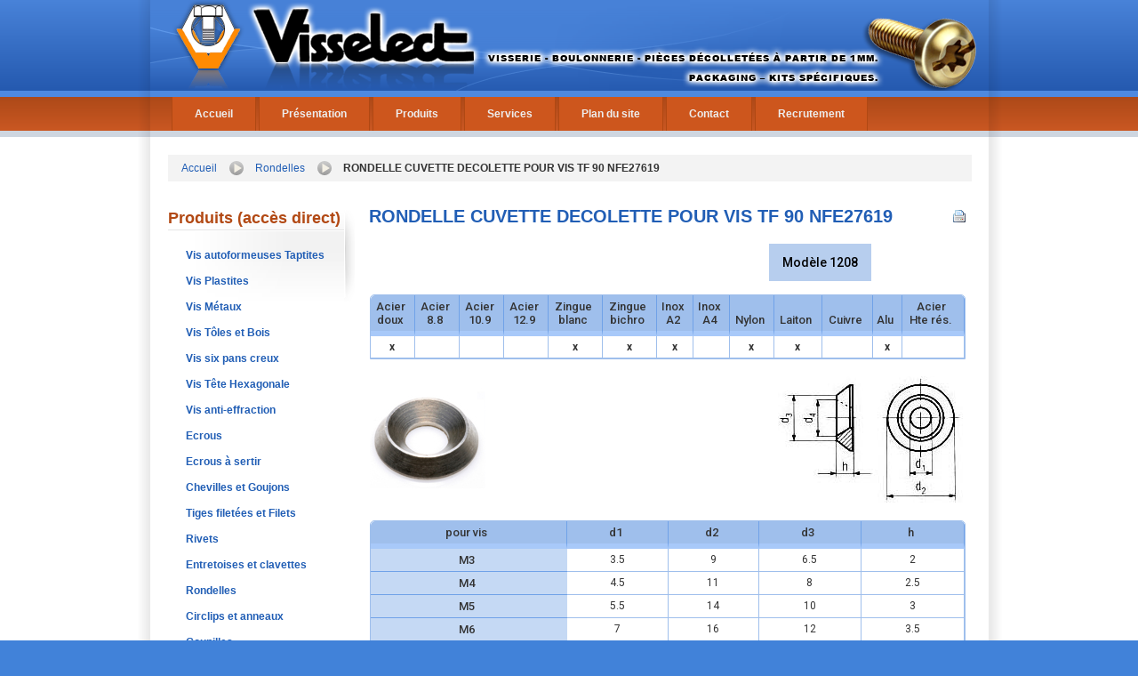

--- FILE ---
content_type: text/html
request_url: http://www.visselect.com/adncms/index.php/Rondelles/RONDELLE-CUVETTE-DECOLETTE-POUR-VIS-TF-90-NFE27619.html
body_size: 5137
content:
<!DOCTYPE html PUBLIC "-//W3C//DTD XHTML 1.0 Transitional//EN" "http://www.w3.org/TR/xhtml1/DTD/xhtml1-transitional.dtd">
<html xmlns="http://www.w3.org/1999/xhtml">
<head>
<title>Visselect - RONDELLE CUVETTE DECOLETTE POUR VIS TF 90 NFE27619</title>
<meta name="title" content="RONDELLE CUVETTE DECOLETTE POUR VIS TF 90 NFE27619" />
<meta name="author" content="visselect" />
<meta name="description" content="Bonjour et Bienvenue sur notre site Internet ! VISSELECT vous propose une gamme compl�te de visserie, boulonnerie, �l�ments d�assemblage ..., Rondelle cuvette décolleté pour vis TF 90 NFE 27619" />
<meta name="keywords" content="Visselect,rondelle nomel,nomel, boulonnerie, boulonnerie inox, bricolage plomberie, conseil-bricolage, couple de serrage, ecrou noye, filet rapporte, fixations murales, goupille, goupilles, grossiste bricolage, helicoil, inserts, outillage bricolage, rivet aveugle, rondelle inox, scellement, taraud, tarauds, vis rivkle, visserie, visserie aluminium, visserie boulonnerie, visserie inox, visserie plastique, visserie speciale, vargal, nomel, rondelle nomel, ecrou vargal, trep, rondelle trep, trep rondelle,vargal, pop, rivet pop, rivet aveugle, fabricant pop,, rondelle cuvette, rondelles, rondelle cuvette décolleté, rondelle décolleté, rondelle pour vis TF 90, rondelle cuvette décolleté pour vis TF 90 NFE 27619" />
<meta name="Generator" content="ADN CMS - Copyright (C) 2005 - 2006 A.D.NET. All rights reserved." />
<meta name="robots" content="index, follow" />
<base href="http://www.visselect.com/adncms/" />
	<link rel="shortcut icon" href="http://www.visselect.com/adncms/images/favicon.ico" />
	


<meta http-equiv="Content-Type" content="text/html" />
<meta charset="UTF-8">
<link rel="apple-touch-icon" sizes="180x180" href="/adncms/apple-touch-icon.png">
<link rel="icon" type="image/png" sizes="32x32" href="/adncms/favicon-32x32.png">
<link rel="icon" type="image/png" sizes="16x16" href="/adncms/favicon-16x16.png">
<link rel="manifest" href="/adncms/site.webmanifest">
<link href="http://www.visselect.com/adncms/templates/visselect/css/rokmoomenu.css" rel="stylesheet" type="text/css" />
<link href="http://www.visselect.com/adncms/templates/visselect/css/template_css.css" rel="stylesheet" type="text/css" />
<link href="http://www.visselect.com/adncms/templates/visselect/css/secondary-blue.css" rel="stylesheet" type="text/css" />
<link href="http://www.visselect.com/adncms/templates/visselect/css/primary-blue-french.css" rel="stylesheet" type="text/css" />
<link href="http://www.visselect.com/adncms/templates/visselect/css/menu-sienna.css" rel="stylesheet" type="text/css" />
<link href="http://www.visselect.com/adncms/templates/visselect/css/body-white.css" rel="stylesheet" type="text/css" />
<link href="http://www.visselect.com/adncms/templates/visselect/css/rokslidestrip.css" rel="stylesheet" type="text/css" />
<link href="http://www.visselect.com/adncms/templates/visselect/rokzoom/rokzoom.css" rel="stylesheet" type="text/css" />

<link href="http://www.visselect.com/adncms/templates/visselect/fancybox/jquery.fancybox.min.css" rel="stylesheet" type="text/css" />
<!--[if lte IE 6]>
<link href="http://www.visselect.com/adncms/templates/visselect/css/template_ie6.css" rel="stylesheet" type="text/css" />
<style type="text/css">
img { behavior: url(http://www.visselect.com/adncms/templates/visselect/css/iepngfix.htc); }
.alpha-shadow div { filter:progid:DXImageTransform.Microsoft.AlphaImageLoader(src='http://www.visselect.com/adncms/templates/visselect/rokzoom/shadow2.png', sizingMethod='crop'); background: none; }
</style>
<![endif]-->
<!-- script type="text/javascript" src="http://www.visselect.com/adncms/templates/visselect/js/slimbox.js"></script -->
<style type="text/css">
	div.wrapper { margin: 0 auto; width: 975px;}
	td.sidenav { width:210px;}
</style>
<script type="text/javascript" src="http://www.visselect.com/adncms/templates/visselect/js/mootools.r598.js"></script>
<script type="text/javascript" src="http://www.visselect.com/adncms/templates/visselect/rokzoom/rokzoom.js"></script>
<script type="text/javascript" src="http://www.visselect.com/adncms/templates/visselect/js/mootools.bgiframe.js"></script>
<script type="text/javascript" src="http://www.visselect.com/adncms/templates/visselect/js/rokmoomenu.js"></script>
<script type="text/javascript">
window.addEvent('domready', function() {
	new Rokmoomenu($E('ul.nav'), {
		bgiframe: false,
		delay: 500,
		animate: {
			props: ['opacity', 'width', 'height'],
			opts: {
				duration:400,
				fps: 100,
				transition: Fx.Transitions.Cubic.easeOut
			}
		}
	});
	Rokzoom.init({
		imageDir: 'http://www.visselect.com/adncms/templates/visselect/rokzoom/images/',
		resizeFX: {
			duration: 1500,
			transition: Fx.Transitions.Circ.easeOut,
			wait: false
		}
	});
	});
</script>
</head>
<body id="page_bg" class="f-default">

	<div id="header">
		<div class="wrapper">
			<div class="shadow-l">
				<div class="shadow-r">
					<a href="http://www.visselect.com/adncms" class="nounder"><img src="http://www.visselect.com/adncms/images/blank.png" alt="" id="logo" /></a>
					
					<div id="banner">
						<div class="padding">
													</div>
					</div>
				</div>
			</div>
		</div>
	</div>	
	<div id="horiz-menu">
		<div class="wrapper">
			<div class="shadow-l">
				<div class="shadow-r">
									<ul class="nav">
<li><a href="http://www.visselect.com/adncms/">Accueil</a></li>
<li><a href="http://www.visselect.com/adncms/index.php/Presentation/">Présentation</a></li>
<li><a class="topdaddy" href="http://www.visselect.com/adncms/index.php/Produits.html">Produits</a><ul>
<li><a href="http://www.visselect.com/adncms/index.php/Produits.html">Web catalogue</a></li>
<li><a href="http://www.visselect.com/adncms/index.php/Decolletage-sur-plans/">Suivant plans</a></li>
<li><a href="http://www.visselect.com/adncms/index.php/Visserie-Aero/">Visserie Aéro</a></li>
<li><a href="http://www.visselect.com/adncms/index.php/Kits/">Kits Spécifiques</a></li>
</ul></li>
<li><a class="topdaddy" href="http://www.visselect.com/adncms/index.php/Services/">Services</a><ul>
<li><a href="http://www.visselect.com/adncms/index.php/Services/Marques-distribuees.html">Marques distribuées</a></li>
<li><a href="http://www.visselect.com/adncms/index.php/Services/Traitements-de-surface.html">Traitements surface</a></li>
<li><a href="http://www.visselect.com/adncms/index.php/Services/Notices-techniques.html">Notices techniques</a></li>
</ul></li>
<li><a href="http://www.visselect.com/adncms/index.php/component/option,com_xmap/Itemid,187/">Plan du site</a></li>
<li><a href="http://www.visselect.com/adncms/index.php/Contact/Contact-demande-de-devis.html">Contact</a></li>
<li><a href="http://www.visselect.com/adncms/index.php/Recrutement.html">Recrutement</a></li>
</ul>								
				</div>
			</div>
		</div>
	</div>
	<div id="divider">
		<div class="wrapper">
			<div class="shadow-l">
				<div class="shadow-r">
				</div>
			</div>
		</div>
	</div>	
	<div id="mainbody">
		<div class="wrapper">
			<div class="shadow-l">
				<div class="shadow-r">
					<table class="mainbody" cellspacing="0" cellpadding="0">
						<tr valign="top">
							<td class="mainbody empty">
								<div class="padding">
																											<div id="pathway">
										<span class="pathway"><a href="http://www.visselect.com/adncms/" class="pathway">Accueil</a> <img src="http://www.visselect.com/adncms/templates/visselect/images/arrow.png" border="0" alt="arrow" /> <a href="http://www.visselect.com/adncms/index.php/Rondelles/" class="pathway">Rondelles</a> <img src="http://www.visselect.com/adncms/templates/visselect/images/arrow.png" border="0" alt="arrow" />   RONDELLE CUVETTE DECOLETTE POUR VIS TF 90 NFE27619 </span>									</div>
																		<table class="subbody" cellspacing="0" cellpadding="0">
										<tr valign="top">
																						<td class="sidenav left">
																										<div class="module">
			<div>
				<div>
					<div>
						<h3>Produits (accès direct)</h3>
<table width="100%" border="0" cellpadding="0" cellspacing="0">
<tr align="left"><td><a href="http://www.visselect.com/adncms/index.php/Vis-autoformeuses-Taptites-/" class="mainlevel" >Vis autoformeuses Taptites</a></td></tr>
<tr align="left"><td><a href="http://www.visselect.com/adncms/index.php/Vis-plastites/" class="mainlevel" >Vis Plastites</a></td></tr>
<tr align="left"><td><a href="http://www.visselect.com/adncms/index.php/Vis-metaux/" class="mainlevel" >Vis Métaux</a></td></tr>
<tr align="left"><td><a href="http://www.visselect.com/adncms/index.php/Vis-tole-et-vis-a-bois/" class="mainlevel" >Vis Tôles et Bois</a></td></tr>
<tr align="left"><td><a href="http://www.visselect.com/adncms/index.php/Vis-a-6-pans-creux/" class="mainlevel" >Vis six pans creux</a></td></tr>
<tr align="left"><td><a href="http://www.visselect.com/adncms/index.php/Vis-tete-hexagonale/" class="mainlevel" >Vis Tête Hexagonale</a></td></tr>
<tr align="left"><td><a href="http://www.visselect.com/adncms/index.php/Vis-inviolable/" class="mainlevel" >Vis anti-effraction</a></td></tr>
<tr align="left"><td><a href="http://www.visselect.com/adncms/index.php/Ecrous/" class="mainlevel" >Ecrous</a></td></tr>
<tr align="left"><td><a href="http://www.visselect.com/adncms/index.php/Ecrou-a-sertir/" class="mainlevel" >Ecrous à sertir</a></td></tr>
<tr align="left"><td><a href="http://www.visselect.com/adncms/index.php/Chevilles-et-gougons-d-ancrage/" class="mainlevel" >Chevilles et Goujons</a></td></tr>
<tr align="left"><td><a href="http://www.visselect.com/adncms/index.php/Tiges-filetees-et-filets/" class="mainlevel" >Tiges filetées et Filets</a></td></tr>
<tr align="left"><td><a href="http://www.visselect.com/adncms/index.php/Rivets/" class="mainlevel" >Rivets</a></td></tr>
<tr align="left"><td><a href="http://www.visselect.com/adncms/index.php/Entretoises-et-clavettes/" class="mainlevel" >Entretoises et clavettes</a></td></tr>
<tr align="left"><td><a href="http://www.visselect.com/adncms/index.php/Rondelles/" class="mainlevel" id="active_menu">Rondelles</a></td></tr>
<tr align="left"><td><a href="http://www.visselect.com/adncms/index.php/Circlips-et-anneaux/" class="mainlevel" >Circlips et anneaux</a></td></tr>
<tr align="left"><td><a href="http://www.visselect.com/adncms/index.php/Goupilles/" class="mainlevel" >Goupilles</a></td></tr>
<tr align="left"><td><a href="http://www.visselect.com/adncms/index.php/Vis-assemblees/" class="mainlevel" >Vis avec rondelles imperdables</a></td></tr>
</table>					</div>
				</div>
			</div>
		</div>
				<div class="module-hilite4">
			<div>
				<div>
					<div>
						
<form action="index.php?option=com_search" method="get">
	<div class="search-hilite4">
		<input name="searchword" id="mod_search_searchword" maxlength="20" alt="search" class="inputbox-hilite4" type="text" size="18" value="Rechercher..."  onblur="if(this.value=='') this.value='Rechercher...';" onfocus="if(this.value=='Rechercher...') this.value='';" /><input type="submit" value="Ok" class="button-hilite4"/>	</div>

	<input type="hidden" name="option" value="com_search" />
	<input type="hidden" name="Itemid" value="" />	
</form>					</div>
				</div>
			</div>
		</div>
				<div class="module">
			<div>
				<div>
					<div>
						<link href="http://www.visselect.com/adncms/modules/mod_jflanguageselection.css" rel="stylesheet" type="text/css"/>
	<div id="jflanguageselection"><ul class="jflanguageselection"><li><a href="http://www.visselect.com/adncms/index.php/en/Rondelles/RONDELLE-CUVETTE-DECOLETTE-POUR-VIS-TF-90-NFE27619.html"><img src="http://www.visselect.com/adncms/components/com_joomfish/images/flags/en.gif" alt="English" title="English" /></a></li><li id="active_language"><a href="http://www.visselect.com/adncms/index.php/Rondelles/RONDELLE-CUVETTE-DECOLETTE-POUR-VIS-TF-90-NFE27619.html"><img src="http://www.visselect.com/adncms/components/com_joomfish/images/flags/fr.gif" alt="Français" title="Français" /></a></li></ul></div><!--Joom!fish V1.8 Release Candidate (2007-08-31)-->
<!-- &copy; 2003-2007 Think Network, released under the GPL. -->
<!-- More information: at http://www.joomfish.net -->					</div>
				</div>
			</div>
		</div>
														
											</td>
																						<td class="subbody">
													
													
			<table class="contentpaneopen">
			<tr>
								<td class="contentheading" width="100%">
					RONDELLE CUVETTE DECOLETTE POUR VIS TF 90 NFE27619									</td>
								<td align="right" width="100%" class="buttonheading">
					<a href="http://www.visselect.com/adncms/index2.php?option=com_content&amp;task=view&amp;id=385&amp;pop=1&amp;page=0&amp;Itemid=141" target="_blank" onclick="window.open('http://www.visselect.com/adncms/index2.php?option=com_content&amp;task=view&amp;id=385&amp;pop=1&amp;page=0&amp;Itemid=141','win2','status=no,toolbar=no,scrollbars=yes,titlebar=no,menubar=no,resizable=yes,width=640,height=480,directories=no,location=no'); return false;" title="Version imprimable">
						<img src="http://www.visselect.com/adncms/templates/visselect/images/printButton.png"  alt="Version imprimable" name="Version imprimable" align="middle" border="0" /></a>
				</td>
							</tr>
			</table>
			
		<table class="contentpaneopen">
				<tr>
			<td valign="top" colspan="2">
				<div class="gammes_vt">
<ul class="ref-prod">
	<li><span>Modèle 1208</span></li>
</ul>
</div>
<table border="0" cellspacing="0" class="vis-tab-prod">
	<tbody>
		<tr class="header">
			<th>Acier <br />
			doux</th>
			<th>Acier  <br />
			8.8</th>
			<th>Acier  <br />
			10.9</th>
			<th>Acier  <br />
			12.9</th>
			<th>Zingue <br />
			blanc</th>
			<th>Zingue <br />
			bichro</th>
			<th>Inox<br />
			A2</th>
			<th>Inox<br />
			A4</th>
			<th>Nylon</th>
			<th>Laiton</th>
			<th>Cuivre</th>
			<th>Alu</th>
			<th>Acier <br />
			Hte rés.</th>
		</tr>
		<tr class="td-bold">
			<td>x </td>
			<td> </td>
			<td> </td>
			<td> </td>
			<td>x </td>
			<td>x </td>
			<td>x</td>
			<td> </td>
			<td>x </td>
			<td>x </td>
			<td> </td>
			<td>x </td>
			<td> </td>
		</tr>
	</tbody>
</table>
<div class="gammes_vt" style="text-align: left; margin: 0px">
<img src="/adncms/images/stories/rondelles/images/1208.jpg" alt="Rondelle cuvette décolletée" title="Rondelle cuvette décolletée" />
<img style="position: absolute; right: 0px; top: 19px" src="/adncms/images/stories/rondelles/images/rondelle_cuvette_decollete.jpg" border="0" alt="Rondelle cuvette décolletée" width="211" height="142" />
</div>
<table border="0" cellspacing="0" class="vis-tab-prod">
	<tbody>
		<tr class="header">
			<th>pour vis</th>
			<th>d1</th>
			<th>d2</th>
			<th>d3</th>
			<th>h</th>
		</tr>
		<tr>
			<th>M3</th>
			<td>3.5</td>
			<td>9</td>
			<td>6.5</td>
			<td>2</td>
		</tr>
		<tr>
			<th>M4</th>
			<td>4.5</td>
			<td>11</td>
			<td>8</td>
			<td>2.5</td>
		</tr>
		<tr>
			<th>M5</th>
			<td>5.5</td>
			<td>14</td>
			<td>10</td>
			<td>3</td>
		</tr>
		<tr>
			<th>M6</th>
			<td>7</td>
			<td>16</td>
			<td>12</td>
			<td>3.5</td>
		</tr>
		<tr>
			<th>M8</th>
			<td>9</td>
			<td>22</td>
			<td>16</td>
			<td>4.5</td>
		</tr>
		<tr>
			<th>M10</th>
			<td>11</td>
			<td>28</td>
			<td>20</td>
			<td>5.5</td>
		</tr>
		<tr>
			<th>M12</th>
			<td>14</td>
			<td>32</td>
			<td>25</td>
			<td>7</td>
		</tr>
		<tr>
			<th>M14</th>
			<td>16</td>
			<td>36</td>
			<td>28</td>
			<td>7.5</td>
		</tr>
	</tbody>
</table>
			</td>
		</tr>
				</table>

		<span class="article_seperator">&nbsp;</span>

															
											</td>
																					</tr>
									</table>
								</div>
							</td>
													</tr>
					</table>
				</div>
			</div>
		</div>
	</div>
	<div id="bottom">
		<div class="wrapper">
			<div class="shadow-l">
				<div class="shadow-r">
					<div class="shadow-l2">
						<div class="shadow-r2">
							<table class="bottom" cellspacing="0" cellpadding="0">
								<tr valign="top">
									<td class="mainbottom empty">
										<div class="padding">
																																												<table class="sections" cellspacing="0" cellpadding="0">
												<tr valign="top">
																																							<td class="section w99">
																<div class="moduletable-hilite1">
			<span class="alert">Attention ! Visselect fournit uniquement les professionnels (toutes industries confondues) pour leurs besoins de production. <br />
Ce site est ouvert à tous mais il n&#39;est pas possible de traiter demandes et commandes des particuliers. </span>
Les informations de ce site peuvent contenir des inexactitudes techniques ou des erreurs typographiques, elles peuvent être modifiées à tout moment sans préavis. 
Les informations sur ce site sont communiquées à titre non contractuel.
		</div>
															</td>
																																						</tr>
											</table>
																						
										</div>
										&nbsp;
									</td>
																	</tr>
							</table>
						</div>
					</div>
				</div>
			</div>
		</div>
	</div>		
	<div id="footer">
		<div class="wrapper">
			<div class="shadow-l">
				<div class="shadow-r">
						<table class="footer" cellspacing="0" cellpadding="0">
							<tr valign="top">
								<td class="mainfooter empty">
									<a href="http://www.ad-net.fr/" title="A.D.NET" class="nounder"><img src="http://www.visselect.com/adncms/images/blank.png" style="border:0;" alt="A.D.NET" id="rocket" /></a>
								</td>
															</tr>
						</table>			
				</div>
			</div>
		</div>
	</div>	


</body>
</html><!-- 1768960409 -->

--- FILE ---
content_type: text/css
request_url: http://www.visselect.com/adncms/templates/visselect/css/rokmoomenu.css
body_size: 1582
content:
.nav, .nav * {
	margin:0;
	padding:0;
}


div#horiz-menu {  /* this is a z-index ie6 and ie7 bug fix */
	position: relative;
	z-index: 50;
}

div#horiz-menu .wrapper {
	position: relative;
}


.nav {
	line-height:1.0;
	float:left;
	margin-bottom:1.5em;
	position: relative;
}
.nav ul {
	background:#fff; /*IE6 needs this*/
}

.nav li {
	float:left;
	list-style:none;
	position:relative;
}

.nav li li a {
	display:block;
	padding: 0;
	text-decoration:none;
	background-image: none;
	float:none;
	width:135px; /* 125 */
}

div#horiz-menu li li a {
	height: 30px;
	line-height: 30px;
}

div#horizmenu li:hover {background-position: 0 0;}

div#horiz-menu li:hover li,
div#horiz-menu li.sfHover li,
div#horiz-menu li.active:hover li,
div#horiz-menu li.active.sfHover li {
	background-image: none;
}

div#horiz-menu li:hover li a,
div#horiz-menu li.sfHover li a,
div#horiz-menu li.active:hover li a,
div#horiz-menu li.active.sfHover li a {
	background-image: none;
}

.nav li ul {
	float:none;
	top:-999em;
	position:absolute;
	width: 187px; /* 177 */
	z-index: 5;
}

.nav li:hover ul,
.nav li.sfHover ul {
	left:0px;
	top: 38px;
}
.nav li:hover li ul,
.nav li.sfHover li ul,
.nav li li:hover li ul,
.nav li li.sfHover li ul,
.nav li li li:hover li ul,
.nav li li li.sfHover li ul {
	top:-999em;
}
.nav li li:hover ul,
.nav li li.sfHover ul,
.nav li li li:hover ul,
.nav li li li.sfHover ul,
.nav li li li li:hover ul,
.nav li li li li.sfHover ul {
	left: 185px; /* 175 */
	top:0px;
	width: 185px; /* 175 */
}

.nav li li {
	position: relative;
	float:none;
	width: 185px; /* 175 */
}




--- FILE ---
content_type: text/css
request_url: http://www.visselect.com/adncms/templates/visselect/css/rokslidestrip.css
body_size: 1000
content:
hr {
	clear: both;
	height: 0;
	border: 0;
	visibility: hidden;
	display:none;
}

/* The toolbar for the content box */
ul#rokslide-toolbar {
	float: left;
	text-align: center;
	list-style: none;
	margin: 0 auto 0 auto;
	padding: 0;
	clear: both;
}


#rokslide-toolbar li {
	float: left;
	background: none;
	height: 38px;
	line-height: 38px;
	display: block;
	cursor: pointer;
	list-style: none;
	padding: 0 15px;
	margin-left: 3px;
	font-weight: bold;
}
	
#frame {
	position: relative;
	overflow: hidden;
	z-index: 1;
}
	
#frame div.button {
	position: absolute;
	width: 31px;
	height: 31px;
	cursor: pointer;
	overflow: hidden;
	top: 40%;
}

#frame div.button#left {
	left: 10px;
}

#frame div.button#right {
	right: 10px;
}

#frame div.button#left:hover, #frame div.button#left.hover,
#frame div.button#right:hover, #frame div.button#right.hover{
	background-position: 0 -30px;
}

#scroller {
	margin: 0 auto;
	overflow: hidden;
}

.tab-pane {
	margin: 0 20px;
	float: left;
	overflow: hidden;
}

